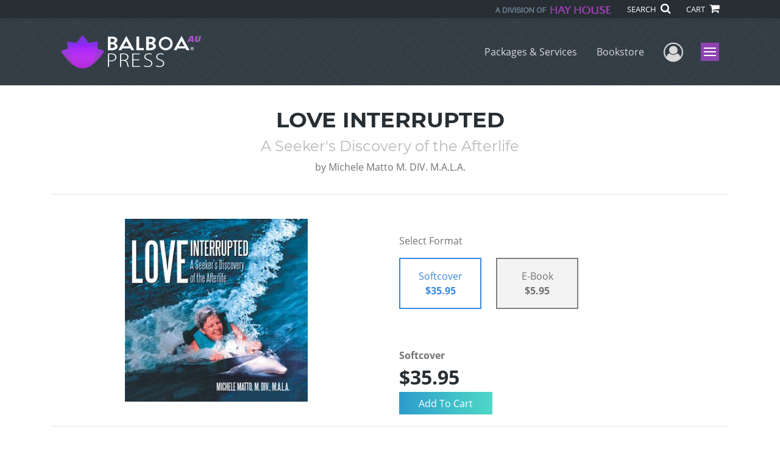

--- FILE ---
content_type: text/html; charset=utf-8
request_url: https://www.google.com/recaptcha/api2/anchor?ar=1&k=6LcE5l4UAAAAAA7hHysMK9B_TKiC--1KeioKMeEr&co=aHR0cHM6Ly93d3cuYmFsYm9hcHJlc3MuY29tOjQ0Mw..&hl=en&v=N67nZn4AqZkNcbeMu4prBgzg&size=normal&anchor-ms=20000&execute-ms=30000&cb=f0drjn4prhwv
body_size: 49433
content:
<!DOCTYPE HTML><html dir="ltr" lang="en"><head><meta http-equiv="Content-Type" content="text/html; charset=UTF-8">
<meta http-equiv="X-UA-Compatible" content="IE=edge">
<title>reCAPTCHA</title>
<style type="text/css">
/* cyrillic-ext */
@font-face {
  font-family: 'Roboto';
  font-style: normal;
  font-weight: 400;
  font-stretch: 100%;
  src: url(//fonts.gstatic.com/s/roboto/v48/KFO7CnqEu92Fr1ME7kSn66aGLdTylUAMa3GUBHMdazTgWw.woff2) format('woff2');
  unicode-range: U+0460-052F, U+1C80-1C8A, U+20B4, U+2DE0-2DFF, U+A640-A69F, U+FE2E-FE2F;
}
/* cyrillic */
@font-face {
  font-family: 'Roboto';
  font-style: normal;
  font-weight: 400;
  font-stretch: 100%;
  src: url(//fonts.gstatic.com/s/roboto/v48/KFO7CnqEu92Fr1ME7kSn66aGLdTylUAMa3iUBHMdazTgWw.woff2) format('woff2');
  unicode-range: U+0301, U+0400-045F, U+0490-0491, U+04B0-04B1, U+2116;
}
/* greek-ext */
@font-face {
  font-family: 'Roboto';
  font-style: normal;
  font-weight: 400;
  font-stretch: 100%;
  src: url(//fonts.gstatic.com/s/roboto/v48/KFO7CnqEu92Fr1ME7kSn66aGLdTylUAMa3CUBHMdazTgWw.woff2) format('woff2');
  unicode-range: U+1F00-1FFF;
}
/* greek */
@font-face {
  font-family: 'Roboto';
  font-style: normal;
  font-weight: 400;
  font-stretch: 100%;
  src: url(//fonts.gstatic.com/s/roboto/v48/KFO7CnqEu92Fr1ME7kSn66aGLdTylUAMa3-UBHMdazTgWw.woff2) format('woff2');
  unicode-range: U+0370-0377, U+037A-037F, U+0384-038A, U+038C, U+038E-03A1, U+03A3-03FF;
}
/* math */
@font-face {
  font-family: 'Roboto';
  font-style: normal;
  font-weight: 400;
  font-stretch: 100%;
  src: url(//fonts.gstatic.com/s/roboto/v48/KFO7CnqEu92Fr1ME7kSn66aGLdTylUAMawCUBHMdazTgWw.woff2) format('woff2');
  unicode-range: U+0302-0303, U+0305, U+0307-0308, U+0310, U+0312, U+0315, U+031A, U+0326-0327, U+032C, U+032F-0330, U+0332-0333, U+0338, U+033A, U+0346, U+034D, U+0391-03A1, U+03A3-03A9, U+03B1-03C9, U+03D1, U+03D5-03D6, U+03F0-03F1, U+03F4-03F5, U+2016-2017, U+2034-2038, U+203C, U+2040, U+2043, U+2047, U+2050, U+2057, U+205F, U+2070-2071, U+2074-208E, U+2090-209C, U+20D0-20DC, U+20E1, U+20E5-20EF, U+2100-2112, U+2114-2115, U+2117-2121, U+2123-214F, U+2190, U+2192, U+2194-21AE, U+21B0-21E5, U+21F1-21F2, U+21F4-2211, U+2213-2214, U+2216-22FF, U+2308-230B, U+2310, U+2319, U+231C-2321, U+2336-237A, U+237C, U+2395, U+239B-23B7, U+23D0, U+23DC-23E1, U+2474-2475, U+25AF, U+25B3, U+25B7, U+25BD, U+25C1, U+25CA, U+25CC, U+25FB, U+266D-266F, U+27C0-27FF, U+2900-2AFF, U+2B0E-2B11, U+2B30-2B4C, U+2BFE, U+3030, U+FF5B, U+FF5D, U+1D400-1D7FF, U+1EE00-1EEFF;
}
/* symbols */
@font-face {
  font-family: 'Roboto';
  font-style: normal;
  font-weight: 400;
  font-stretch: 100%;
  src: url(//fonts.gstatic.com/s/roboto/v48/KFO7CnqEu92Fr1ME7kSn66aGLdTylUAMaxKUBHMdazTgWw.woff2) format('woff2');
  unicode-range: U+0001-000C, U+000E-001F, U+007F-009F, U+20DD-20E0, U+20E2-20E4, U+2150-218F, U+2190, U+2192, U+2194-2199, U+21AF, U+21E6-21F0, U+21F3, U+2218-2219, U+2299, U+22C4-22C6, U+2300-243F, U+2440-244A, U+2460-24FF, U+25A0-27BF, U+2800-28FF, U+2921-2922, U+2981, U+29BF, U+29EB, U+2B00-2BFF, U+4DC0-4DFF, U+FFF9-FFFB, U+10140-1018E, U+10190-1019C, U+101A0, U+101D0-101FD, U+102E0-102FB, U+10E60-10E7E, U+1D2C0-1D2D3, U+1D2E0-1D37F, U+1F000-1F0FF, U+1F100-1F1AD, U+1F1E6-1F1FF, U+1F30D-1F30F, U+1F315, U+1F31C, U+1F31E, U+1F320-1F32C, U+1F336, U+1F378, U+1F37D, U+1F382, U+1F393-1F39F, U+1F3A7-1F3A8, U+1F3AC-1F3AF, U+1F3C2, U+1F3C4-1F3C6, U+1F3CA-1F3CE, U+1F3D4-1F3E0, U+1F3ED, U+1F3F1-1F3F3, U+1F3F5-1F3F7, U+1F408, U+1F415, U+1F41F, U+1F426, U+1F43F, U+1F441-1F442, U+1F444, U+1F446-1F449, U+1F44C-1F44E, U+1F453, U+1F46A, U+1F47D, U+1F4A3, U+1F4B0, U+1F4B3, U+1F4B9, U+1F4BB, U+1F4BF, U+1F4C8-1F4CB, U+1F4D6, U+1F4DA, U+1F4DF, U+1F4E3-1F4E6, U+1F4EA-1F4ED, U+1F4F7, U+1F4F9-1F4FB, U+1F4FD-1F4FE, U+1F503, U+1F507-1F50B, U+1F50D, U+1F512-1F513, U+1F53E-1F54A, U+1F54F-1F5FA, U+1F610, U+1F650-1F67F, U+1F687, U+1F68D, U+1F691, U+1F694, U+1F698, U+1F6AD, U+1F6B2, U+1F6B9-1F6BA, U+1F6BC, U+1F6C6-1F6CF, U+1F6D3-1F6D7, U+1F6E0-1F6EA, U+1F6F0-1F6F3, U+1F6F7-1F6FC, U+1F700-1F7FF, U+1F800-1F80B, U+1F810-1F847, U+1F850-1F859, U+1F860-1F887, U+1F890-1F8AD, U+1F8B0-1F8BB, U+1F8C0-1F8C1, U+1F900-1F90B, U+1F93B, U+1F946, U+1F984, U+1F996, U+1F9E9, U+1FA00-1FA6F, U+1FA70-1FA7C, U+1FA80-1FA89, U+1FA8F-1FAC6, U+1FACE-1FADC, U+1FADF-1FAE9, U+1FAF0-1FAF8, U+1FB00-1FBFF;
}
/* vietnamese */
@font-face {
  font-family: 'Roboto';
  font-style: normal;
  font-weight: 400;
  font-stretch: 100%;
  src: url(//fonts.gstatic.com/s/roboto/v48/KFO7CnqEu92Fr1ME7kSn66aGLdTylUAMa3OUBHMdazTgWw.woff2) format('woff2');
  unicode-range: U+0102-0103, U+0110-0111, U+0128-0129, U+0168-0169, U+01A0-01A1, U+01AF-01B0, U+0300-0301, U+0303-0304, U+0308-0309, U+0323, U+0329, U+1EA0-1EF9, U+20AB;
}
/* latin-ext */
@font-face {
  font-family: 'Roboto';
  font-style: normal;
  font-weight: 400;
  font-stretch: 100%;
  src: url(//fonts.gstatic.com/s/roboto/v48/KFO7CnqEu92Fr1ME7kSn66aGLdTylUAMa3KUBHMdazTgWw.woff2) format('woff2');
  unicode-range: U+0100-02BA, U+02BD-02C5, U+02C7-02CC, U+02CE-02D7, U+02DD-02FF, U+0304, U+0308, U+0329, U+1D00-1DBF, U+1E00-1E9F, U+1EF2-1EFF, U+2020, U+20A0-20AB, U+20AD-20C0, U+2113, U+2C60-2C7F, U+A720-A7FF;
}
/* latin */
@font-face {
  font-family: 'Roboto';
  font-style: normal;
  font-weight: 400;
  font-stretch: 100%;
  src: url(//fonts.gstatic.com/s/roboto/v48/KFO7CnqEu92Fr1ME7kSn66aGLdTylUAMa3yUBHMdazQ.woff2) format('woff2');
  unicode-range: U+0000-00FF, U+0131, U+0152-0153, U+02BB-02BC, U+02C6, U+02DA, U+02DC, U+0304, U+0308, U+0329, U+2000-206F, U+20AC, U+2122, U+2191, U+2193, U+2212, U+2215, U+FEFF, U+FFFD;
}
/* cyrillic-ext */
@font-face {
  font-family: 'Roboto';
  font-style: normal;
  font-weight: 500;
  font-stretch: 100%;
  src: url(//fonts.gstatic.com/s/roboto/v48/KFO7CnqEu92Fr1ME7kSn66aGLdTylUAMa3GUBHMdazTgWw.woff2) format('woff2');
  unicode-range: U+0460-052F, U+1C80-1C8A, U+20B4, U+2DE0-2DFF, U+A640-A69F, U+FE2E-FE2F;
}
/* cyrillic */
@font-face {
  font-family: 'Roboto';
  font-style: normal;
  font-weight: 500;
  font-stretch: 100%;
  src: url(//fonts.gstatic.com/s/roboto/v48/KFO7CnqEu92Fr1ME7kSn66aGLdTylUAMa3iUBHMdazTgWw.woff2) format('woff2');
  unicode-range: U+0301, U+0400-045F, U+0490-0491, U+04B0-04B1, U+2116;
}
/* greek-ext */
@font-face {
  font-family: 'Roboto';
  font-style: normal;
  font-weight: 500;
  font-stretch: 100%;
  src: url(//fonts.gstatic.com/s/roboto/v48/KFO7CnqEu92Fr1ME7kSn66aGLdTylUAMa3CUBHMdazTgWw.woff2) format('woff2');
  unicode-range: U+1F00-1FFF;
}
/* greek */
@font-face {
  font-family: 'Roboto';
  font-style: normal;
  font-weight: 500;
  font-stretch: 100%;
  src: url(//fonts.gstatic.com/s/roboto/v48/KFO7CnqEu92Fr1ME7kSn66aGLdTylUAMa3-UBHMdazTgWw.woff2) format('woff2');
  unicode-range: U+0370-0377, U+037A-037F, U+0384-038A, U+038C, U+038E-03A1, U+03A3-03FF;
}
/* math */
@font-face {
  font-family: 'Roboto';
  font-style: normal;
  font-weight: 500;
  font-stretch: 100%;
  src: url(//fonts.gstatic.com/s/roboto/v48/KFO7CnqEu92Fr1ME7kSn66aGLdTylUAMawCUBHMdazTgWw.woff2) format('woff2');
  unicode-range: U+0302-0303, U+0305, U+0307-0308, U+0310, U+0312, U+0315, U+031A, U+0326-0327, U+032C, U+032F-0330, U+0332-0333, U+0338, U+033A, U+0346, U+034D, U+0391-03A1, U+03A3-03A9, U+03B1-03C9, U+03D1, U+03D5-03D6, U+03F0-03F1, U+03F4-03F5, U+2016-2017, U+2034-2038, U+203C, U+2040, U+2043, U+2047, U+2050, U+2057, U+205F, U+2070-2071, U+2074-208E, U+2090-209C, U+20D0-20DC, U+20E1, U+20E5-20EF, U+2100-2112, U+2114-2115, U+2117-2121, U+2123-214F, U+2190, U+2192, U+2194-21AE, U+21B0-21E5, U+21F1-21F2, U+21F4-2211, U+2213-2214, U+2216-22FF, U+2308-230B, U+2310, U+2319, U+231C-2321, U+2336-237A, U+237C, U+2395, U+239B-23B7, U+23D0, U+23DC-23E1, U+2474-2475, U+25AF, U+25B3, U+25B7, U+25BD, U+25C1, U+25CA, U+25CC, U+25FB, U+266D-266F, U+27C0-27FF, U+2900-2AFF, U+2B0E-2B11, U+2B30-2B4C, U+2BFE, U+3030, U+FF5B, U+FF5D, U+1D400-1D7FF, U+1EE00-1EEFF;
}
/* symbols */
@font-face {
  font-family: 'Roboto';
  font-style: normal;
  font-weight: 500;
  font-stretch: 100%;
  src: url(//fonts.gstatic.com/s/roboto/v48/KFO7CnqEu92Fr1ME7kSn66aGLdTylUAMaxKUBHMdazTgWw.woff2) format('woff2');
  unicode-range: U+0001-000C, U+000E-001F, U+007F-009F, U+20DD-20E0, U+20E2-20E4, U+2150-218F, U+2190, U+2192, U+2194-2199, U+21AF, U+21E6-21F0, U+21F3, U+2218-2219, U+2299, U+22C4-22C6, U+2300-243F, U+2440-244A, U+2460-24FF, U+25A0-27BF, U+2800-28FF, U+2921-2922, U+2981, U+29BF, U+29EB, U+2B00-2BFF, U+4DC0-4DFF, U+FFF9-FFFB, U+10140-1018E, U+10190-1019C, U+101A0, U+101D0-101FD, U+102E0-102FB, U+10E60-10E7E, U+1D2C0-1D2D3, U+1D2E0-1D37F, U+1F000-1F0FF, U+1F100-1F1AD, U+1F1E6-1F1FF, U+1F30D-1F30F, U+1F315, U+1F31C, U+1F31E, U+1F320-1F32C, U+1F336, U+1F378, U+1F37D, U+1F382, U+1F393-1F39F, U+1F3A7-1F3A8, U+1F3AC-1F3AF, U+1F3C2, U+1F3C4-1F3C6, U+1F3CA-1F3CE, U+1F3D4-1F3E0, U+1F3ED, U+1F3F1-1F3F3, U+1F3F5-1F3F7, U+1F408, U+1F415, U+1F41F, U+1F426, U+1F43F, U+1F441-1F442, U+1F444, U+1F446-1F449, U+1F44C-1F44E, U+1F453, U+1F46A, U+1F47D, U+1F4A3, U+1F4B0, U+1F4B3, U+1F4B9, U+1F4BB, U+1F4BF, U+1F4C8-1F4CB, U+1F4D6, U+1F4DA, U+1F4DF, U+1F4E3-1F4E6, U+1F4EA-1F4ED, U+1F4F7, U+1F4F9-1F4FB, U+1F4FD-1F4FE, U+1F503, U+1F507-1F50B, U+1F50D, U+1F512-1F513, U+1F53E-1F54A, U+1F54F-1F5FA, U+1F610, U+1F650-1F67F, U+1F687, U+1F68D, U+1F691, U+1F694, U+1F698, U+1F6AD, U+1F6B2, U+1F6B9-1F6BA, U+1F6BC, U+1F6C6-1F6CF, U+1F6D3-1F6D7, U+1F6E0-1F6EA, U+1F6F0-1F6F3, U+1F6F7-1F6FC, U+1F700-1F7FF, U+1F800-1F80B, U+1F810-1F847, U+1F850-1F859, U+1F860-1F887, U+1F890-1F8AD, U+1F8B0-1F8BB, U+1F8C0-1F8C1, U+1F900-1F90B, U+1F93B, U+1F946, U+1F984, U+1F996, U+1F9E9, U+1FA00-1FA6F, U+1FA70-1FA7C, U+1FA80-1FA89, U+1FA8F-1FAC6, U+1FACE-1FADC, U+1FADF-1FAE9, U+1FAF0-1FAF8, U+1FB00-1FBFF;
}
/* vietnamese */
@font-face {
  font-family: 'Roboto';
  font-style: normal;
  font-weight: 500;
  font-stretch: 100%;
  src: url(//fonts.gstatic.com/s/roboto/v48/KFO7CnqEu92Fr1ME7kSn66aGLdTylUAMa3OUBHMdazTgWw.woff2) format('woff2');
  unicode-range: U+0102-0103, U+0110-0111, U+0128-0129, U+0168-0169, U+01A0-01A1, U+01AF-01B0, U+0300-0301, U+0303-0304, U+0308-0309, U+0323, U+0329, U+1EA0-1EF9, U+20AB;
}
/* latin-ext */
@font-face {
  font-family: 'Roboto';
  font-style: normal;
  font-weight: 500;
  font-stretch: 100%;
  src: url(//fonts.gstatic.com/s/roboto/v48/KFO7CnqEu92Fr1ME7kSn66aGLdTylUAMa3KUBHMdazTgWw.woff2) format('woff2');
  unicode-range: U+0100-02BA, U+02BD-02C5, U+02C7-02CC, U+02CE-02D7, U+02DD-02FF, U+0304, U+0308, U+0329, U+1D00-1DBF, U+1E00-1E9F, U+1EF2-1EFF, U+2020, U+20A0-20AB, U+20AD-20C0, U+2113, U+2C60-2C7F, U+A720-A7FF;
}
/* latin */
@font-face {
  font-family: 'Roboto';
  font-style: normal;
  font-weight: 500;
  font-stretch: 100%;
  src: url(//fonts.gstatic.com/s/roboto/v48/KFO7CnqEu92Fr1ME7kSn66aGLdTylUAMa3yUBHMdazQ.woff2) format('woff2');
  unicode-range: U+0000-00FF, U+0131, U+0152-0153, U+02BB-02BC, U+02C6, U+02DA, U+02DC, U+0304, U+0308, U+0329, U+2000-206F, U+20AC, U+2122, U+2191, U+2193, U+2212, U+2215, U+FEFF, U+FFFD;
}
/* cyrillic-ext */
@font-face {
  font-family: 'Roboto';
  font-style: normal;
  font-weight: 900;
  font-stretch: 100%;
  src: url(//fonts.gstatic.com/s/roboto/v48/KFO7CnqEu92Fr1ME7kSn66aGLdTylUAMa3GUBHMdazTgWw.woff2) format('woff2');
  unicode-range: U+0460-052F, U+1C80-1C8A, U+20B4, U+2DE0-2DFF, U+A640-A69F, U+FE2E-FE2F;
}
/* cyrillic */
@font-face {
  font-family: 'Roboto';
  font-style: normal;
  font-weight: 900;
  font-stretch: 100%;
  src: url(//fonts.gstatic.com/s/roboto/v48/KFO7CnqEu92Fr1ME7kSn66aGLdTylUAMa3iUBHMdazTgWw.woff2) format('woff2');
  unicode-range: U+0301, U+0400-045F, U+0490-0491, U+04B0-04B1, U+2116;
}
/* greek-ext */
@font-face {
  font-family: 'Roboto';
  font-style: normal;
  font-weight: 900;
  font-stretch: 100%;
  src: url(//fonts.gstatic.com/s/roboto/v48/KFO7CnqEu92Fr1ME7kSn66aGLdTylUAMa3CUBHMdazTgWw.woff2) format('woff2');
  unicode-range: U+1F00-1FFF;
}
/* greek */
@font-face {
  font-family: 'Roboto';
  font-style: normal;
  font-weight: 900;
  font-stretch: 100%;
  src: url(//fonts.gstatic.com/s/roboto/v48/KFO7CnqEu92Fr1ME7kSn66aGLdTylUAMa3-UBHMdazTgWw.woff2) format('woff2');
  unicode-range: U+0370-0377, U+037A-037F, U+0384-038A, U+038C, U+038E-03A1, U+03A3-03FF;
}
/* math */
@font-face {
  font-family: 'Roboto';
  font-style: normal;
  font-weight: 900;
  font-stretch: 100%;
  src: url(//fonts.gstatic.com/s/roboto/v48/KFO7CnqEu92Fr1ME7kSn66aGLdTylUAMawCUBHMdazTgWw.woff2) format('woff2');
  unicode-range: U+0302-0303, U+0305, U+0307-0308, U+0310, U+0312, U+0315, U+031A, U+0326-0327, U+032C, U+032F-0330, U+0332-0333, U+0338, U+033A, U+0346, U+034D, U+0391-03A1, U+03A3-03A9, U+03B1-03C9, U+03D1, U+03D5-03D6, U+03F0-03F1, U+03F4-03F5, U+2016-2017, U+2034-2038, U+203C, U+2040, U+2043, U+2047, U+2050, U+2057, U+205F, U+2070-2071, U+2074-208E, U+2090-209C, U+20D0-20DC, U+20E1, U+20E5-20EF, U+2100-2112, U+2114-2115, U+2117-2121, U+2123-214F, U+2190, U+2192, U+2194-21AE, U+21B0-21E5, U+21F1-21F2, U+21F4-2211, U+2213-2214, U+2216-22FF, U+2308-230B, U+2310, U+2319, U+231C-2321, U+2336-237A, U+237C, U+2395, U+239B-23B7, U+23D0, U+23DC-23E1, U+2474-2475, U+25AF, U+25B3, U+25B7, U+25BD, U+25C1, U+25CA, U+25CC, U+25FB, U+266D-266F, U+27C0-27FF, U+2900-2AFF, U+2B0E-2B11, U+2B30-2B4C, U+2BFE, U+3030, U+FF5B, U+FF5D, U+1D400-1D7FF, U+1EE00-1EEFF;
}
/* symbols */
@font-face {
  font-family: 'Roboto';
  font-style: normal;
  font-weight: 900;
  font-stretch: 100%;
  src: url(//fonts.gstatic.com/s/roboto/v48/KFO7CnqEu92Fr1ME7kSn66aGLdTylUAMaxKUBHMdazTgWw.woff2) format('woff2');
  unicode-range: U+0001-000C, U+000E-001F, U+007F-009F, U+20DD-20E0, U+20E2-20E4, U+2150-218F, U+2190, U+2192, U+2194-2199, U+21AF, U+21E6-21F0, U+21F3, U+2218-2219, U+2299, U+22C4-22C6, U+2300-243F, U+2440-244A, U+2460-24FF, U+25A0-27BF, U+2800-28FF, U+2921-2922, U+2981, U+29BF, U+29EB, U+2B00-2BFF, U+4DC0-4DFF, U+FFF9-FFFB, U+10140-1018E, U+10190-1019C, U+101A0, U+101D0-101FD, U+102E0-102FB, U+10E60-10E7E, U+1D2C0-1D2D3, U+1D2E0-1D37F, U+1F000-1F0FF, U+1F100-1F1AD, U+1F1E6-1F1FF, U+1F30D-1F30F, U+1F315, U+1F31C, U+1F31E, U+1F320-1F32C, U+1F336, U+1F378, U+1F37D, U+1F382, U+1F393-1F39F, U+1F3A7-1F3A8, U+1F3AC-1F3AF, U+1F3C2, U+1F3C4-1F3C6, U+1F3CA-1F3CE, U+1F3D4-1F3E0, U+1F3ED, U+1F3F1-1F3F3, U+1F3F5-1F3F7, U+1F408, U+1F415, U+1F41F, U+1F426, U+1F43F, U+1F441-1F442, U+1F444, U+1F446-1F449, U+1F44C-1F44E, U+1F453, U+1F46A, U+1F47D, U+1F4A3, U+1F4B0, U+1F4B3, U+1F4B9, U+1F4BB, U+1F4BF, U+1F4C8-1F4CB, U+1F4D6, U+1F4DA, U+1F4DF, U+1F4E3-1F4E6, U+1F4EA-1F4ED, U+1F4F7, U+1F4F9-1F4FB, U+1F4FD-1F4FE, U+1F503, U+1F507-1F50B, U+1F50D, U+1F512-1F513, U+1F53E-1F54A, U+1F54F-1F5FA, U+1F610, U+1F650-1F67F, U+1F687, U+1F68D, U+1F691, U+1F694, U+1F698, U+1F6AD, U+1F6B2, U+1F6B9-1F6BA, U+1F6BC, U+1F6C6-1F6CF, U+1F6D3-1F6D7, U+1F6E0-1F6EA, U+1F6F0-1F6F3, U+1F6F7-1F6FC, U+1F700-1F7FF, U+1F800-1F80B, U+1F810-1F847, U+1F850-1F859, U+1F860-1F887, U+1F890-1F8AD, U+1F8B0-1F8BB, U+1F8C0-1F8C1, U+1F900-1F90B, U+1F93B, U+1F946, U+1F984, U+1F996, U+1F9E9, U+1FA00-1FA6F, U+1FA70-1FA7C, U+1FA80-1FA89, U+1FA8F-1FAC6, U+1FACE-1FADC, U+1FADF-1FAE9, U+1FAF0-1FAF8, U+1FB00-1FBFF;
}
/* vietnamese */
@font-face {
  font-family: 'Roboto';
  font-style: normal;
  font-weight: 900;
  font-stretch: 100%;
  src: url(//fonts.gstatic.com/s/roboto/v48/KFO7CnqEu92Fr1ME7kSn66aGLdTylUAMa3OUBHMdazTgWw.woff2) format('woff2');
  unicode-range: U+0102-0103, U+0110-0111, U+0128-0129, U+0168-0169, U+01A0-01A1, U+01AF-01B0, U+0300-0301, U+0303-0304, U+0308-0309, U+0323, U+0329, U+1EA0-1EF9, U+20AB;
}
/* latin-ext */
@font-face {
  font-family: 'Roboto';
  font-style: normal;
  font-weight: 900;
  font-stretch: 100%;
  src: url(//fonts.gstatic.com/s/roboto/v48/KFO7CnqEu92Fr1ME7kSn66aGLdTylUAMa3KUBHMdazTgWw.woff2) format('woff2');
  unicode-range: U+0100-02BA, U+02BD-02C5, U+02C7-02CC, U+02CE-02D7, U+02DD-02FF, U+0304, U+0308, U+0329, U+1D00-1DBF, U+1E00-1E9F, U+1EF2-1EFF, U+2020, U+20A0-20AB, U+20AD-20C0, U+2113, U+2C60-2C7F, U+A720-A7FF;
}
/* latin */
@font-face {
  font-family: 'Roboto';
  font-style: normal;
  font-weight: 900;
  font-stretch: 100%;
  src: url(//fonts.gstatic.com/s/roboto/v48/KFO7CnqEu92Fr1ME7kSn66aGLdTylUAMa3yUBHMdazQ.woff2) format('woff2');
  unicode-range: U+0000-00FF, U+0131, U+0152-0153, U+02BB-02BC, U+02C6, U+02DA, U+02DC, U+0304, U+0308, U+0329, U+2000-206F, U+20AC, U+2122, U+2191, U+2193, U+2212, U+2215, U+FEFF, U+FFFD;
}

</style>
<link rel="stylesheet" type="text/css" href="https://www.gstatic.com/recaptcha/releases/N67nZn4AqZkNcbeMu4prBgzg/styles__ltr.css">
<script nonce="YFwKqsgzmKWMRGlx79YuHQ" type="text/javascript">window['__recaptcha_api'] = 'https://www.google.com/recaptcha/api2/';</script>
<script type="text/javascript" src="https://www.gstatic.com/recaptcha/releases/N67nZn4AqZkNcbeMu4prBgzg/recaptcha__en.js" nonce="YFwKqsgzmKWMRGlx79YuHQ">
      
    </script></head>
<body><div id="rc-anchor-alert" class="rc-anchor-alert"></div>
<input type="hidden" id="recaptcha-token" value="[base64]">
<script type="text/javascript" nonce="YFwKqsgzmKWMRGlx79YuHQ">
      recaptcha.anchor.Main.init("[\x22ainput\x22,[\x22bgdata\x22,\x22\x22,\[base64]/[base64]/[base64]/bmV3IHJbeF0oY1swXSk6RT09Mj9uZXcgclt4XShjWzBdLGNbMV0pOkU9PTM/bmV3IHJbeF0oY1swXSxjWzFdLGNbMl0pOkU9PTQ/[base64]/[base64]/[base64]/[base64]/[base64]/[base64]/[base64]/[base64]\x22,\[base64]\x22,\[base64]/[base64]/Cgx/Cs8OCw7rCuMOiwrE/wr0+KzN7cFpaw4rDmU/DghbCkyrCgcKdIi5RXEpnwr8RwrVaasKCw4ZwX2rCkcKxw4XClsKCYcORecKaw6HCqsK6woXDgwjCk8OPw57DmMKgG2YWwqrCtsO9woLDpjRow4rDncKFw5DCrgkQw60+GMK3Xw/CiMKnw5EEf8O7LVfDmG90HXhpaMKCw7BcIz7Ds3bCkwZUIF1eSyrDiMOLwrjCoX/Cth0yZTJ/wrwsK0gtwqPCp8KlwrlIw41vw6rDmsKewqs4w4siworDkxvCuT7CnsKIwqPDniHCnm/DtMOFwpMmwoFZwpFTJsOUwp3DnS8UVcKJw6QAfcOdEsO1YsKfWBF/AsK5FMONWGk6Rk9jw5xkw7/DjGg3U8KfG0w3woZuNnjCjwfDpsOEwqYywrDClcK8wp/Ds3TDtlo1wrsDf8O9w7tfw6fDlMOiB8KVw7XCtwYaw78eJMKSw6EsTGAdw5TDpMKZDMO+w4oEThjCmcO6ZsKKw6zCvMOrw5J/[base64]/[base64]/[base64]/w7PDgSTDrMObwodEbQA4wpDDjcKawpwyw41PFcKKexFkwqPChcKyMEDDvALChA5/Z8Oew51WOcO/WWBVw53DnxxCFcKzccOgwpfDnsKMPcOuwqnDiGrCncOeTEEefAp/VH3DvRjDqMKYBcKOBMOrEjjDsWAjcwE1AsOTw7drw4HDvDBSHVB2SMOWw7tSHHwbTnF7w5MKwpkNHXlcL8Krw4VXw71oQHp7AVdZNBXCssObFHgMwrXCpcKsKMKDLV3DoQbDvT4eFF/CosKoT8KjX8OgwrrCl27DhQs4w7fDqTPCmcKRwpM5ccOyw6xKwrsRwpzDrcODw4/DqMKPHsOnalYWAcKHeFkKZ8Kiw57DpTHCm8KIwonCkcOCDjXCuA0wQcONMgXCu8K5IsOtbkbCu8O0dcOWA8KIwpfDshwlw74rwoHDvMOUwrlfQCzDtsOfw7wMFT5Lw7VAO8OVFgvDmcO2SnFBw43CjEM6DMOvQm/Dq8Ouw4PCvxHCkGHCisOFw5LCi2YrZ8KUMm7CtGrDtsKXw7ldwp/[base64]/[base64]/CncOxw4LCtMOuQDBeEjvDksKeAkR3w6QGfkwbw6MFDGx0EMK8wrzCtTU+K8OjZMODVcKAw7xjw4HDshN3w6XDqcOnYcKKAsKWAMOvw5YiHiXCgUXCvMK/RsO7CwTDkXVycjhawpQuwrbDmcK5w6V7dsOewrAjwoDCsSBwwqPDhgDDksOVIiNLwpF5DEt0w7PCjWPDlMKBP8KiDCMzJsOgwrzCnjfCs8KvcsKwwoDChn/Di1B+DMKvLW/CjcKMwoQTwqLDgWjDiEsmw4R5dg/DgcKdAcOOw5rDhS8LYyV+XsKHeMK3NzDCssOcBsKIw4tBQsKAwpBTOMKIwoELUUrDrcOgw7fCkMOvw6IoTA5QwprDgnFpX1LDvX4Gwp13w6PDh0p9woUWMx91w7g8wprDu8K/[base64]/DkcK8QSHDuSh2w5HDlGrDh2Urw7dDw6jChXkYQTw/w5HDl010wqbDucKJwoZSwo4CwpPDgcK2c3cnDALCmEJ8S8KEFcO8QgnCt8KgEwldwoLDgcKMw4TCvlPCgMK0clALwr8PwpzCrEzDvcO/w5jCq8K6wrnDp8OqwrpidMKMNHhhwp82U3pMw5M6wqjChcODw610AcKLfsOBGcK5ElHCuBfDkQQGw6XCkMOoJCdnWUzDrwMSAhDCvMKoQmPDsADDkW/CpClfw6ZhL2zCv8OhGsKhw7LCk8OzwoTCvE8iM8KzdyTDssO/wq7DjCfChCjDlcKhacKWEMKbw5tbwqfChQhvHnpXw5pnwo5MG2k6V1x/w4YIw5Fhw5/DuWkQIVLDlsO0w5Vvwo03w5rCvMKIwrvDisKqQcO/diFEwqdHwqEgwqI7w7cpwpbDujvCjU7CmcO2w6h7EVxQw7rDp8KUIMK4QH9mw6wUMy0gdcOtWQA1fcOcAMOiw67DmcOURHLCisO4SBFoCiZpw7LCgxXDlFvDv0c+acKsaHfCk0RXesKmFsOTQcOqw6/Ch8ODLHVfw6PCj8OJw6QndTlodGrCpTw6w77Cp8Knc3DCkD9vNg3Dp3zDnsKBGSRTNUvDqGMpw4E5wobCh8KcwpDDuWLDusOGD8O4w7LCtBovwoHCmVTDpVIaWU7DsypOwrcVHsOKwr4ewo8hw6t/w4Izw5hwPMKbw4A/[base64]/Ci0fCh8K8wqYaVcO1w5J+fXPCgXVYNcKoC8KHO8OkdcOsNDDDtjbDl3HDiGHDtyvDkMOywqhowr5XwqrDmcKHw7jCgUBlw4w1J8K2woDDs8KZwqXDmBQZQ8OdUMOvw6IaLS3DqsOqwqpIOcK8XMK0NGbDrMKPwrV/MGx4T3fCrCfDoMKmEkbDp2Baw6fCph3DvTXDp8K5UUzDi0bCg8OkR0cywoI7wps/[base64]/YBnDqXciwpHCilDDiD4xwpAxMMOmwprDscOBw4nDlsOvC3nDiDgUw4zDiMOJd8OFw7Yjw7TDrmXDrSrDhFHCpkJBFMO8QwPDmwtEw5rDplAKwq9Gw5kVbE7DgsOWJMKlf8K5b8OGZMKLTMOcew1POsKiBcO2aWNpw7fDgC/CoGrDlwXDkxPDl2NOwqUPGsOkE2Q3w4XCvjF1MBnCpFkaw7XCiXPDncOow4LCn3slw7PCjTgLwo3CmcOmwq/[base64]/DjMOUwrtCwqMfaGLDgl0JwozDu8K2wonDlcKowql4PjPCs8KDKlI9wpLDjcOFHDELDMOEwrrCqC/DpsOjdGsuwrfCkcK7HcOZSwrCoMKCw6HCj8KFw4XCuGYmw5YlVhQNw61zfnEnE0XDg8KxHU/CrhLCi2jDj8OHJmTCm8KiFTXCm3DCo2xYO8KQwrDCu3PDvWEHERHDlGbCqMKywpMPWUM2bsOce8K0wrLCuMOvAQfDnwfDlcOoasKCwpzCjMOEZlDDsSPCnBl4w7vDt8OtG8OvTWpmfj3CksKjOsO/KMKXFEfDscK7McKVZyrDqwfDj8OZBsKYwoZGwo/CmcO9w6HDqVY6YnLDr0ctwr3CuMKCZcKgw47DiyXCvcOEwp7DkcKpO2rCocOSPmVlw4tvGX3CosO6w6jDq8ObB05+w795w7LDg11Yw7IwcmfCuhJmw6XDoG7CgS/Dj8KsHSfDncOOw7/CjMOBw60sWAs1w7YjOcOJY8KeJV3Cp8KbwofChMO/GMOowrshR8Oqwr3Co8Kow5ZPEcKsfcKVXV/Ch8OmwqAswqdMwovDjXHDicOHw7HChzPDusKxwq/DmsKFGsORak0Iw5/CoRY7cMKww4zDq8Kbw6HDscK0CMKEwoTDgcKRB8O/wq3DrMK5wrPDj0kXARYsw4TCv0PClXs3w7M0CC5/wotdcMORwpwuworDr8K6LsK4HXtGYWbCpsO9Kh11C8KqwqoaJMOQw5/DsX8+fcKIEsO/w5fDvhDDgMO7w7R4WsOgw7zDmlFDwojDqMKzwooJADlPa8OQaFHCiVQgwpp4w6/CuybCvQPDosO6w4QOwrXDvm3CiMKdw73CgyDDhsKlXMO0w4k7XHPCtMKOTj4zwrVtw6TCqsKRw4zDhcOcQsK6wr1/bj/Do8OjE8KGYMOtUMOXwoXCnQPCpsKww4XChF1EGEwOw71hRSfCtcKtA1lGG2Now4Rew5bCu8KiLz/CvcOWDXjDisOWw5fCiXXChsK0UsKpW8KawoZJwoJ7w4/DmCXDrF3CisKJw7x+VW90DsOVwq7DkBjDvcKxBHfDmUsrwpTCkMObwo4SwpHCscORwofDowzDmDAcamXCkiV4UsKrDcKEwqAmF8OfFcOIP0J4w5HCgMKiPRrCtcKuw6N8Dl/CpMOew5B/w5ZxL8OfXsKJPiLDlHZcDMOcw5jCkRUhY8ONNMKjw4sPesKwwqcMNS0Wwq0PRH/[base64]/[base64]/ChcOQB1h2w5DDssO9A17CqsKlR8O4wr9Qw6PDncOjwrnCi8OqwpjDtsOWUsONdHjDscKBS1cdw7rCnxfCssKgAsKaw7YGwr3Dr8KWw5AawoPCsF4WOsKew7wSKF8jWGYzRGwQW8ORwpEfdBnCvkLCsxY2KGTCmsOZw7FHVVZawoMaGVh1KRMjw6J8wok5wogbw6fChi/DlWnClyrCvhvDlHRjDh1LZF7Clil+AMOQwpzDq0rCqcKOXMOTAcO/w6jDqsOTNsKzw6xIwr3DqCXCl8K8ZnoiVyUfw6cMXRgMw6JbwrA8McOYTsKawrZnC0DCmU3DgwTCmMKYw6oQUj19wqDDk8OHHMOmL8K2wqfCvMKTF114FHHCt2LCpMKsZcODQcKyOVXCrcKjQcOYWMKYAcO+w6LDgyPDrl4VSsKcwqrCjh/Dsgo4wpLDj8Oiw4fCncK8EXrCl8OOwqAlw4TChMOIwofDhlHDtMOEw6/[base64]/[base64]/UMK2ZcOpScK2dyROwqJCw7sRwr9hJXLDrzI1YMKJcMKzwo40wrXDh8OzbQjCm18Sw6QYwpjCnmxowpltwp8YMFvDuFh/AGBpw5LDh8OjCcK0dXHDhMOHwoRJw7zDmMOaDcKbwqtfwrxOYF9NwqgMJ2zCvWjCoR/DiS/[base64]/K8Klwr3Cp1DDq8KXw7Vgw4rCkU7CrmnClcO/[base64]/CqMOpw5DDiMODwql5asKDwpdiw6/DqMO7w69CQMOTZD/DjsOUwqtBLsKTw4TCpcODb8K3w6xyw7pxw61ywrLDrcKqw4gEw7rCoVHDkRclw4/DqGXCjRNFaEjDpWfDl8KNwovCh2XCj8Oww5TCpX3Cg8OFY8OJwozClMOhUEpCwp7DncKWVWjCmyB9w53DgSQ+woI1KE/DmBBGw40wEVrDnxfCvDDCphtOYUZJHcK6w4piGcOWMXfDrMKWw4/Dp8OLHcKua8K9w6TDiDjDqcKfWHo+wrzDqCzDlcOIIsKPKsKVw7XDhMOXSMKSwrzCs8OLV8Olw5/CtMK4wrbCtcOZTQxlwonDn1/DtsOnw4lwSMK/w4ZZf8O0X8OGHy7CkcK2HsO8UsO3wrs4eMKiwqbDt1Fgwro/NhJ7V8OoTW/Dv24KQcKeScKiw4rCvi/CtlrColcww4HDqVcUw7vDrRBkPkTDvMOYw4p5w4VRAWLCrWNGwpDCq3M+D2nDmsOFw77ChjpMacKCw4AYw4TCk8KiwoHDpsOyEsKrwrwQP8O6TsK1X8ODOnIjwq/CgsK+O8K/[base64]/DhXpNwqHCnMOBfDU4WcObQ8ODwrrDhsO4KCrDhsKrw58Yw7RwQQDDhMKofA3CimJNw5zCosKWbsK7wrbCo0QCw7bCksKDLMOrB8Oqwr0vAUnCk0o1QwJgwqHCvW4/BcKbwojCohnDjcO+wrwZOTvCmlnCgcOnwr54InBWwrdjEl7CuUzCksO/fXwHwq/DoRI6UlEcRHQ9RBnDmhpnw7kTw7FaB8K0w71aUcKcd8KNwoRrw5ACYSlNw7/DvGRLw5d5L8Oow7cewqvDtn7CvDEEVsK0w7JIwrhpeMKRwqTDmQLDnhfDq8Kqw4bDq15tQjZkwoPCrQJlw5/CskrCnXfDi2UbwopmYsK0wocpwrJgw5wHQcK/[base64]/VMOiwr1uGsOfZsK+WkMBB1zCoMKmRsOpcQ7CiMKcFWvCiF3Cl2sPw4TCgzo9VMK7w57DuyUnXRY+wqjCsMOHIVFvIsOcMcO1w5nCsWXCo8OuccOowpRRw5HChcOBw6HDkQvCmgPCucO/wpnCuGLDoDfCs8K6w4dlw605wq1WcAwqw6bDvcKBw5M0woPDhMKPW8ObwpRCGsKGw4sKPyLChn1lw65lw5Imw7Y/wpvCvMOVHUPCtzrDlxDCqSbDqMKEwpTCpcOVRMOYXsOPV1Z/w6x/w5nCr03DnMODTsOYw4lTw6vDrF1scxDDmy/DtgtCwqnDpx8rGSjDlcKgVFZhw4BVDcKtQGnCrBgoMsOnw7dyw5TDp8KzNAnDi8KJwr5uSMOtUUrDszYawoRFw7Z0J0lbwpvDsMO9w6I+IUNDKDzDjcKUL8KtTsObw5FsEw1dwo0Tw5TCjkcgw4zDjcK5bsO8EMKJdMKlHF/[base64]/[base64]/w6Rof8OTwoAUwqQbw4rDsMKaKld/wrnCukoyYsKoH8KMKsOqw5/[base64]/wpUHPsKcGMO7wqbCs25Lc3MQJMK/w4IGwrd7woZWw4XDgx7CuMOuw44nw5PCkGUjw5kHU8OlOFzCqsK4w5/Dn1DDvcKgwrvDp1t6woBFw4oTwrlFw6U2KsO4IELDp2DCgsOvImPCkcKVwqbCvMOcDg5Pw4LDo0N/einDlFXDqFUmw5pfwobDjcOSXTdBwpUEYcKMOiTDrHgcbMK7wq/DqBnCgsKSwqwofyHCk1pLO3TClF0jw5jDhXApw7HCh8KnHnPCpcOrwqbDvHtbVGgbwoMMEEnCtEYPwqfDrsKXwrPDiBLCisOHZm/CiEjDhVdpDTc/w7UrfMOtKsKEwpfDlQnDhEzDkllfRXgZwpkvAMKvwpdqw7k7RWVCM8KNTVjCp8KQVlwZw5bDmW/Cv0PDrxnCoWNJbUwCw4NKw4vDmlTCoGXDksOFwrINw5fCp3YqCixKwoTChVMJDyREEj7CusOrw7g9wpUxw6w+MsKtIsKbw4wpw5QuT13DssO3wrRrw5rCghUdwpMmYsKYwpDDhsKHTcO/KX3Dj8KDw5XDlwJZT2Qdw4A8U8K4BsKcfTHClsOIw6fDusOWKsOeKHQIFRBGwqXDsQ0lw4/CsmHDgQ5qwpnCgMKVw4HDhD7Dp8KnKHdSLcKXw67DoF9zwqfCp8KHwoHDsMOFDC3Cizt0JwAfbQjDrSnCn23DmAVkwqM6wrvDucOzRVk8w7DDhsOQw6AJXlbDpsOjUcOvFsOoFMKkwrdVM0Inw7JSw6zDiG3Dl8KrUcOXw43DmsKSwoDDkytxSFh1w69+BcKSw7g/AnrDowPCo8K2w7vCu8KJw4nCmcKcN3rDjMK7wr3CikXDocODGSvCpsOlwqjDl03CmxYWwpwew4zCscOpTnxjcHrCnsOHwqDCmsK3SsOxeMO5AsKaUMKpMcKQfCjCuSFYEsOvwqTCn8KLwqzCuVIcP8K1wr/DjsOnZQk5w4jDqcKsJFDCkV0rdAzCrwonUMOEUS/DmgQuTl/CgcKcHhnCtlg9wrZ2GcOAdsKRw4vDucKIwq1twpvCuRXCk8Kbwq3CnFYow5bCvsKiwps1w6l4EcOyw7cZRcO7ZmIXwqfChsKCw45nwr92wpDCvsKbT8OtOsOMBsK7LsOGw5c4az/ClknDs8OewqwHSMOlZcKIOi/DvcOqwqEzwpnDgR3DvnjClcKQw6lWw4oIQcOKwqrDksOyKcKcQcOowoTDqGg7w6JFZR5Nwr8ywoEIwqwsSSRDwpPCnSkaY8KKwpwdw7rDui3Cij93XUbDh3XCtMOUwrVxwpDCvi/DscOlw7jCkMOpRDh6wqbCrMOjf8KWw4XDvz/CiWzDkMK5wozDt8ODJkrDhlnCt2vClMKsMMOXXm5mfwYywqvCsBphw4XDssOWQcO0w4rDqEF5w6VSUcKqwqkGJA9PGRzConrCm0VATMO4w7NbQ8Osw50fWSbCm3YLw4nDvMKtKMKBCMK/[base64]/[base64]/[base64]/[base64]/[base64]/w67DhcOuS8KwX0XDiUfCtHkmwq/CmMOpVwvChMOCQsKvwo4Ow4DCrzoawpFwNDMSwpHCuXvDqsKYTMOTw6XChcKSwoDClAbCmsKGXsOOw6c/wonCkcOUw6bCp8KsccKqcGlvVsK8DzLDtDTDusKlL8O+wpvDjMOEFTEowo3DvsOJwqwmw5fCuQXDiMOlw6PCrcOvw4LDsMKtw6IWKDVBGQ/[base64]/[base64]/CrhfDoADDtkHCpBnDg8O1wqTDqULCvkZ1Z8K7w6zCoBTCh1TDpAIZw5cWw6/DusKewpLCsDAyCsOcw5LDvsO6ScOdwrTCucOXw7jCmCdgw6tKwrVlw5RdwrfCjx5tw5xWNF/[base64]/DjkUueE8/[base64]/[base64]/DncOaw5Y5MwYlWXhXeMOkw5HCqMK4EljDqhg7Tm4AXFvCsj93QygjaQoNTcKoAVvDkcODMcK7w7HDscO4fUMOGzrDisOoYMKnw6nDim/DuF/DmcO7wpfCuwN1BMK/wpPCiSfClkPDuMKuwoXDusOGR3FZBm3DrF0dXT96CcK4w6zCvUgWcgxaFDjCncKyE8OwPcOYGMKeDcOVwqtoMgPDqcOeI13CpsOKw7AyLMKBw6dZwqzCkENUwrzCrmU1EMOyUsO2ecKbWGnDrmfDkwoCwrTDhQ3DjX1zBgXCt8OsGsKfQiHDvzp8GcK/w4wwKCLCmxR5w6xQw5jCo8O/wrxTY1jDhhnCmRVUw7TDkD57wo/DnXI3wofCg0A6w4PDhgdYwrdWw4Uswp85w6trw5QPJ8KWwpjDgW3DosOJB8KaPsKew7nCoEpwR3dwX8OGw6TCk8KJW8KjwpFZwrRPAwNCwpvCvV5Ew7jClCVjw7XChxxew58zw6zDrQUlwow6w4DCs8ODXi/DkCB3X8O4UcK/[base64]/SWLCmk/CnBZiw69/MMOgbi5QwpUdSjVGwrvCujDCh8OAwph/McOVJMO1EsKkw7sfBMKDw5bDh8OlZ8OEw4PCnsOoM3zDm8KAw5ATMk7CmArDiy8CC8O8clkZw5bCuETCv8OREU3Cp0p+wotswpDCuMOewo/CtMOiRh/[base64]/fwEBw4LDmcKvXD/DuVvChsOAUgjDviIVOClowrrCo2fDrmfDr2oOBGHDn2vDhx5SbW9ww4TDjcOJa0/DhkBMERNiKsODwqzDqgpvw7YBw44Cw74Pwr3CqcKrFCPDlMKfwpQtw4PDr086w6JqHmoiZmTCgGTCnnQ7w68pd8O5ID01w7nCm8ONwo3CpgsGAsO/[base64]/w5AnQll/TsOvSsOrw6TCssKhw4YMacK3ccKnDx5oM8KQw7jDrFrDnX3CinHColY/[base64]/ChcKWKXEcw4ksXMOjTDx/[base64]/Dhh3CvyrCjsK2w7xWw4AJwqDCjEjCvsORcMK/w504Xl92wrgLwrhYcER1bsKTw7dlwqLDpHM2wp7Cv1PCtlPCoF9cwovCvsKiwqnCqBVjwoVpw6hzOsOIwqbDnMOYwrXDpMO/REIfwqXCvsKdWwzDocOdw6IMw6bDnsK6w4EWc07Ci8K2Dg/DosKkw6p/MzhMw7sMEMO2w4LCicO+KnYVwqQlVsO5woVzJzpuw5VgdWvDhsKneBfDvDAxc8O3w6nDtcKmw5vCu8OxwrhxworDvMOtw44Rw4jDu8OAw5nCosOKWxMiw4XCjsOgw5PDmCMUZQ1Fw7nDuMO5K1rDq3nDtMOWSmLCkMOFbsK2wprDu8ONw6/CnMKIwqVfwpcjwo98w4/DoV/[base64]/DrcKxejXDvVNpwr9Jw6FYwpnCkMKJw5sRGsKFQTbCnTDCrx3CmR7CmWs7w5vDn8KTOS0ww5wGesOTwqMqYMOUQmdhV8OrLMOBXcOvwpDChHnCi1c0LMOFOhPCh8KxwpnDvUhtwrp8TsOFPcODw4/DnhBrw5fDg3Fbw4zCpsKXwobDmMOTwrnCqVPDjA95w5/CjAzCvMKVFUgAw4zDl8KtOzzCmcKsw4AWJW/[base64]/CusOZwr02ACQ3wqPDhl0pdcOPC8OawqHCnWLCl8O8e8K0wpXDuCtKAk3Cuw/DvcKJwpVDwqbChMOGwpfDnRzDksKsw7TCtigpwo/Dvi3DrsKWJAkPWhPCisKLawLDs8KNwqELw7/CkUI6wop8w7nCsi/Cl8OQw5nCgcONNcOKA8OTCsOdMsKaw4FMFsO/w4LChTFlTcONMsKDZ8KQCsO+HBnCgsKGwrEocEDCjy7DucOkw6HCszsjwo1Wwo3DhBXCjV54wqLDrMKMw5jCg0Vww5EcJMKyIcKQwoNhWsKDEEYAw43CsQXDlMKKwqshAMKmBQ8iwpEkwpwlADDDmBEGw54Xw6VUw4vCg0zCuSBCwo/ClyV/[base64]/DlX7DuBluVhgVw7NxFsOkL8KOwqlUEMKpHsOOaCoqw7LCi8K7w7nCk1bCpk/DvEhzw5YPwoZ5wqjCqCpaw4TDhQo9K8OGwo1qwpvDtsK4w54Vw5F/[base64]/[base64]/w5c4WsKwc8OUwrrCuj/CkwMeBsKawoDDhFksSsKlKsOUcWAew6nDgMOKNmTDisKYw5IQRivDm8Kew5BnasKaQiXDgFh1wqJUwrPDh8OeQcOTw7bCvsKpwpHCnW40w6jCrsKzCxzDscOJw4VaF8KBMBcWIMOWeMOWw5rDnUYEFMOxXsOUw63Cmj/CgMOycMOnJA3DkcKKeMKdw5A9GD5Jb8OGZMORw7zCiMO1woN2e8K0e8Oqw6hRw6zDrcONBwjDrQI5wpRBKm41w4LDtD/CocOjSnBRwoUiOlbDi8OwwoHCmcOfwqrChMKFwoDDmCYewprCqHbCmsKKwoIeBS3DlMOewoHCj8O/wqFJwqfDgQgOcmzDn1HChgw5KFjDmjgLwqvDvFFXWcOcXGV1JcKpwr/DpMO4wqjDunE5YMKGK8K9YMOcwoIRcsKuIsKYw7nDtwDCscKPwrl6wrPDtjQ3MCfCgsOzwq8nK10Bwodnw40HEcKMw7zDm0wqw5AgdBLDhMKow55Pw73DpMK8X8KDdStIDDR8dsOywqTCj8O2Y056w4c5w67Dq8Oiw70Gw5rDlgsBw6HCuWrCg2bCvcKmw79Xwo/Cm8OFw6wkw6vDv8Kaw77Du8OFU8OuDU/[base64]/BVzCiy1aIsKTZSjDmsOEGi/CrsKYw73DscKiL8O0wqnDoVXCnMOsw5vDgmPDjUvCm8OdFsKBw6IJSxJ3woEcEUQrw5nCm8Kqw7bDuMKqwr7CksKpwo9RPcO5w6DCr8ORwqo6CQ/CiGU7Kmdmw6Q6w6Yfw7DCglfDoTsqEwzDocOAUFHDki7DpcK2MEXCq8KFwq/[base64]/G0jCoMKidAlmwo7DvlVjwqQ4IwwqBWY6w5TCmcOCwonDmsK0wp9Uw4c1eD8/[base64]/CqMKZw7XChsKGw4TDjsKRw5HCssKrwqsew4xjwpnCksKeZ1vDs8KYdWp4w4k7WTsUw7zDnlzCjlPDlsO/[base64]/w6vCi8O/XVEfwq0icXdeXMO0JwPCtcOdCMKoTMKawqPDtmzDnF8SwpN0w55bwr3Dt31xSsOQwrDClFJKw7p/MMKkwq/CqMOQw4ZSHMKWYgdiwoPDnMKdQcKDfsKAf8KCwrw2w6zDu0Y7w4JYJB10w6/[base64]/DtsOaIcKAI8KhKXjDn8KCw4xRXcKgI0cvVsKpR8OjQBrCnFfDgcObwqvDrsOzV8OqwrnDgsKvw77DtWcbw54Bw50+PUA2XyJlwo3DlGTCpFHDmRXCvTHCslfCqQvCrsOyw7Ynck7CsT0+I8O0wrdAwq7DgcKCwr17w4M3PcOOFcKPwqVbKsKEwr/[base64]/XcOrw7rDh8O+w5AvHmzCgMOlDsOdwqLDk0HDvAgOw5UcwpV1wrgZAcOYT8KSw6smZk/DqnHCg1rCl8OhSRs8S3UzwrHDtGVGCMKCwoJ4wroDwrfDvkTDr8K2B8OaWMKFCcO1wqcBw5smWn4oGWRgwrs9wqM9w5sDNxnDi8KmLMO/w55iwpvDi8Kaw63Cq1JBwqLChMK7LcKqwo/Cq8KcBWzDi3vDt8K8wqbCrsKVZ8KLBALCsMKuwr7DuF/CqMOtMk3CnMOOfhojw6sPwrTDj27DlTXDssKuw5QOH0PDsl/DgMKObsOYd8OgT8OYUi3DoGZKwrpQe8KGOBR+YChBwpDCgMK2SnfChcOOw7/Dl8OWeXs5VxbDk8OvYMO5fj4YJmVCwpXCqEVzw7bDisO2BhQUw4bCsMKpwqVjw44kw4LCh0Nxw6MCEAQWw6LDpMOYwoTCr2DCh0tCcsKIPcOvwpPDscOIw78uPWBxeCE+SMOGUcOSMMOcAWfCisKSYcKdKcKFwr3DuB3Cgl4AYFxgw4PDssOWSBXCjcK/C33CtMK9RSzDmFXDlGnDu13Ct8K4wph9w73Cl3c6a0fDscKfesKHwpddVGTCisKmH2MTwpk9Gj0fDBobw7/[base64]/worCisOLwqVZIsKeaCgrw6kJw4fCqH/[base64]/CjWHCpk9iwoEXGlsOScK8w77DqXrDgScIw5HDtxnDg8OpecK7w71vwqXDgcK/w64jwqfClMK6w6FNw5d3w5XDp8OQw53Chh3DmRrCjsOzTT/CqsKvIcOCworCgG/DocKGw6RTUMK+w4EXFMOhV8O/[base64]/DuMKRNg7DlMO9B8O1V8O1FVI0w5/CklvDmCwPw5/CisOmwrB5CMKIcAZgBMKjw7swwo/Cm8OXQ8K4UwtdwovDrn/DvHIKLX3DsMOgwpdHw7h6wrPDhlnCusOmfcOqwownOsOTH8Ktw6LDkXYmJsO/TlvCgiHDlysoYMOTw7TDlE8kc8K4wodhM8OQbBrCusK4EMKCYsOBSAvCjsO3SMOiNlskPHbDgMK8GcKHwp9dDmZOw6UaX8Kpw43DgMOEEsK7woVzaF/[base64]/[base64]/Dp8OMC8KEYxTDp8K5w4fDk8KzwrrDlmJAW1xUQcKEOldUwoNCfMOfw4J6KGp9w7PCpwAsJD5tw5HDpcOwAMKgw4pIw5lww74xwqDCgSppPC1OJDZvIWjCvMKwYCwWfWPDoW3DtBTDgMOXHkZOOUYqa8KAwqTDgVlMZS8zw5fCp8O/P8O3w44ZbMOnYV8TOmHCqcKgFmrCpjd/QcK5w7fCm8OzG8KBAcOLPD7DrMOUwrvDojjDrEp8V8KNwqLDvcOLwqN6w4gGw5DCh0zDkz5SBMOIwp/DicKGMjZsdsKzwrlAwpHDu3PCi8K3T0sww4U+wpFMQ8KaUCA2ecOuT8ORwqDCgztow6sFwpLDgGApwr8Rw7/Dh8KZIMKUwrfDhCBlw6dpNTd1w43Dh8Okw7nCkMKzQ1DDgE7Cu8K6SwsdI3nDusK8I8OXUAhJMQUvD0DDi8OMBFMSFnJUwpnDugTDjMKbw5Flw4LCgF5+wpkKwpd8dVvDg8OGVMORwo/[base64]/EMOfPsKeXyHCq8OzwrhZwooQwpw7fQbCoRnCmSF7HcO4Sn7DqMKsdMKfXEfDg8OhQsOnXgTDs8OvfwzDlDPDtcOuNsK9NHXDuMKiZGE+cWxjcsOSOjk+wrtRRcKLw4tpw7XDgVM9wrLCssKOw7LDtsK4F8KAMg46JlAFVyfDgMODPEQSLsKxbEbCgMKJw7/DpkY4w43CsMKpYwEOwqweGcKOVcKgTnfCt8KGwqY5MhrCn8OROcKVw7sGwrzDlTrCqhvDpyNQw44dwrjCiMOPwpIVcEHDscOCw5LDvxNvw6/DmMKRBMKOw6nDpBDCkMO1wp7Ct8KzwqTDpsO2wo7DpFnDusOgw6dgRj0Rwp7Cv8OHw6jDtlZlETvDuH5oeMOiHcKgwozCi8K2wqlbw7h/EcOaKAjCnD/DtEXCgsKMOcOIw45gPsO+E8OLwpbCisOJGcOhVMKuw43CgUoAD8KwTw/CtUXCrGnDm0Yhw4APBl/DvMKCwo7CvsK1CcKkPcKTZcKmccK9G19Yw74CWXwKwrHCv8OTCzTDt8OgKsO3wpIOwpkIWsOLwpzDlMK4A8OvJjzDtcK/W1J9EhDDvHNNwqtFwr/Cs8KySMK7RsKNw49uw60dK3puJlXDucOjwrHCscKTX3MYEcO/MHsUw71uQn57AcKUYMOZIyTCkBLCsnN4wrnCsHbDhS7Cs3pow6ZTbSo1MsKiTsKODixVBh5FAMOHw6jDkRPDqMOvw4/DiVbCjcKtw5McIWPCrsKcOsKsVEZaw4pawq/CvMKdwqjCisKVw6JffMKCw7lHWcOsOnpPZm3CtV/[base64]/[base64]/CnXIfwqDDpEYpVMKED8KVL8KPL8K7w4BoN8OFwpkEwrvDknkZwqYeTsOrw5U9fGV4woRmKG7CkUBgwrJHdMOKw67CosK0DUtjwoJEOD7Cox3DqsKLw50pwpdew43Dg2zCk8OVwrvDpsO4ejklw53CjH/CksOwdzvDmsOvHMKxwqjCrSPDgcOfIcKsCGnDtylWwpPCocOUVsOrwqXCtMOXw6TDtQouw5/[base64]/W0bDg8KKwqZUwqwvSAJvRMOnPRU+wp7CgcOeEzlyaydQPsKYSsOQMF/[base64]/w4BXZ8KzPhIIwrjDkcOOfQvCvHFybMK0DWvDtsKbwqpHSsK+wq9LwoPDqcOZBEsqw4LDrsO6IVgPw7zDsijDsh/DocOHAsOKBwkQwoLDlQbDjGXDjS5HwrVjMcOiwrfDhj9ewqUgwqJzXcOpwrg0AgLDjhXDlsKywrZ4ccKLw6d8wrZgwr9Lwq8Lwo41w4DCoMKJIHHCrlFpw5snwrnDmX/[base64]/L8KJMcKLw7nDh8KLw6nCmloNDG7CgMO/KcKrwohEQ17CnMKCwpPDkwUxHjjCpsOcfsKpwpLCkWtiwohewqbCmMOgdsOUw6/Cu0TCixUdw6jCgjAUwpPDl8Kbw6XClMK4asOtwofDgGTCj1bCjU1Ew5rDjFrCkMKMAFYDW8Kuw5LDnX94BRrChsK8TcOEw7zDqibDksO7acOZAWdpbsOYTcKgUyktS8OjLMKLwpnCq8KhwpbDuQpFwrkEw5/[base64]/CsBICwqZ/[base64]/[base64]/DiidcQcKZSVN2PcOJT1bCk3zCu8O5ayrDpAQqw7V+SDwTw6vDhRLDtnx5EVIow67DjBJOwq8hwq1Vwqo9f8KBw63DtXHCqMOew4DCscOEw55MEMOawrQrw7Y1woIHZcO/I8O3w6rDgsKww7XDtn3CoMOgwoPCucK9w7hHVWsTwpfDm0TDksKyXXRjVMOsTBNpw43Dh8OxwofDiTRZwpYFw51qwpPDpcKhAkUhw4zClsOpRcOlwpBwYi7DvsOKFHVAw7dgRsOswrvDlTjDkW7Cm8OcQm/[base64]\x22],null,[\x22conf\x22,null,\x226LcE5l4UAAAAAA7hHysMK9B_TKiC--1KeioKMeEr\x22,0,null,null,null,1,[21,125,63,73,95,87,41,43,42,83,102,105,109,121],[7059694,185],0,null,null,null,null,0,null,0,1,700,1,null,0,\[base64]/76lBhn6iwkZoQoZnOKMAhmv8xEZ\x22,0,0,null,null,1,null,0,0,null,null,null,0],\x22https://www.balboapress.com:443\x22,null,[1,1,1],null,null,null,0,3600,[\x22https://www.google.com/intl/en/policies/privacy/\x22,\x22https://www.google.com/intl/en/policies/terms/\x22],\x22JyBeVDCVcRwUBZiC3JUCpGspw3xLr0HEdIJ6WY4WelU\\u003d\x22,0,0,null,1,1769777731060,0,0,[23,37,180],null,[1,250,79,46],\x22RC-UN23bmD7hBxrnw\x22,null,null,null,null,null,\x220dAFcWeA4c7XbvaEY5PODDAx8fOou9asHi_5ucpEEbjE11c9iyi_H5oSaBsjVI_O1W4j69y3HdtektdL930khTtONoObDgtV-iug\x22,1769860530949]");
    </script></body></html>

--- FILE ---
content_type: text/plain
request_url: https://www.google-analytics.com/j/collect?v=1&_v=j102&a=612203591&t=pageview&_s=1&dl=https%3A%2F%2Fwww.balboapress.com%2Fen-au%2Fbookstore%2Fbookdetails%2F792977-love-interrupted&ul=en-us%40posix&dt=Balboa%20Press&sr=1280x720&vp=1280x720&_u=YEDAAAABAAAAAC~&jid=1596913437&gjid=1916134565&cid=1106905880.1769774132&tid=UA-19988235-1&_gid=1180420698.1769774132&_r=1&_slc=1&gtm=45He61r1n81M8ZK8VLv810569682za200zd810569682&gcd=13l3l3l3l1l1&dma=0&tag_exp=103116026~103200004~104527907~104528500~104684208~104684211~115616986~115938466~115938469~116185181~116185182~116988315~117041588&z=692131533
body_size: -832
content:
2,cG-0JHWX2GSNW